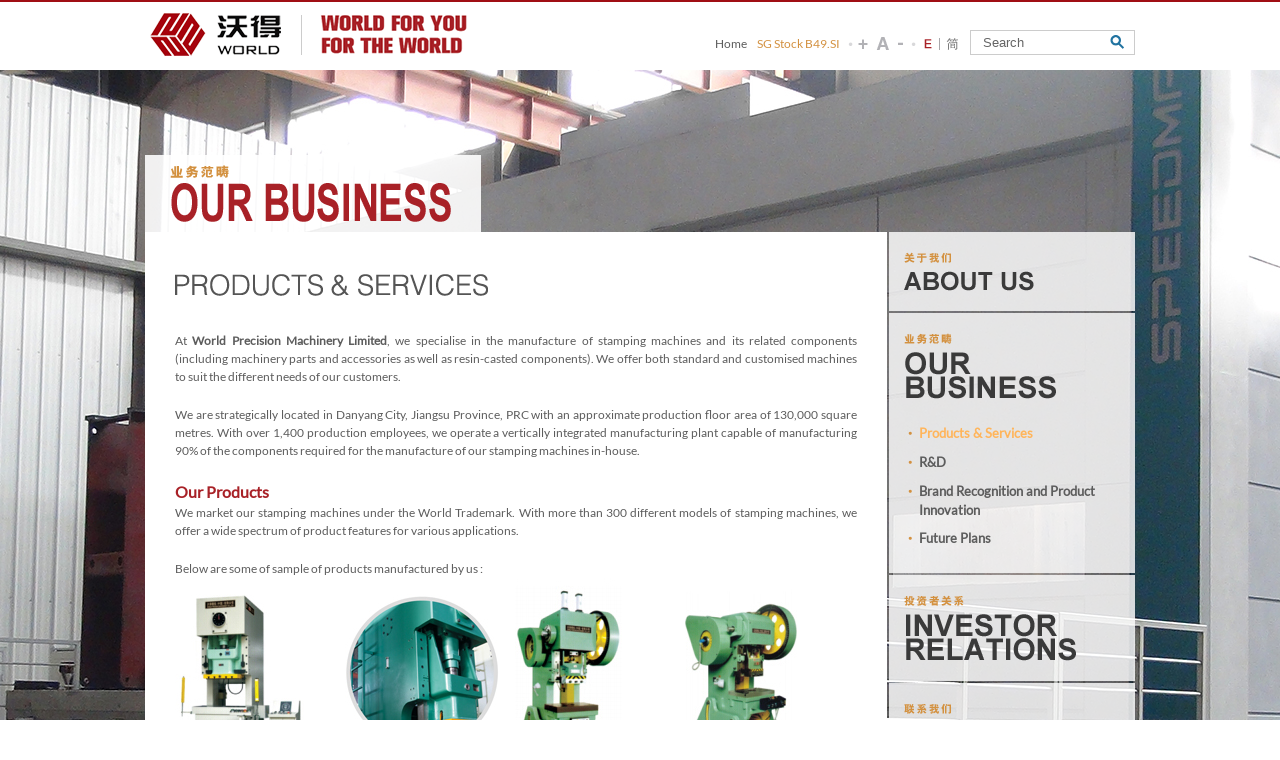

--- FILE ---
content_type: text/html; charset=UTF-8
request_url: http://wpmlimited.com/html/business.php
body_size: 3814
content:
<!DOCTYPE html PUBLIC "-//W3C//DTD XHTML 1.0 Transitional//EN" "http://www.w3.org/TR/xhtml1/DTD/xhtml1-transitional.dtd">
<html xmlns="http://www.w3.org/1999/xhtml">
<head>
<meta http-equiv="Content-Type" content="text/html; charset=utf-8" />

<meta name="description" content="World Precision Machinery Limited is a leading manufacturer of stamping machines and related metal components. ">

<title>World Precision Machinery Limited</title>
<link type="text/css" rel="stylesheet" href="../css/style.css"/>
<link type="text/css" rel="stylesheet" href="../css/style_en.css"/>
<script type="text/javascript" src="../js/jquery-1.9.1.min.js"></script>
<script type="text/javascript" src="../js/function.js"></script>
</head>
<script>
	function doZoom(size) {
	var zoom = document.all ? document.all["body_box"] : document.getElementById("body_box");
	zoom.style.fontSize = size + "px";
	};
</script>
<body id="body_box">
	
<div class="header">

	<div class="top">
	
		<a href="index.php"><div class="logo"></div></a>
		
		<div class="top_right">
			
			
			<div class="search">
				<form name="search" id="search" method="get" action="search.php">
					<input name="key" type="text" value="Search"  onfocus="javascript:this.style;if(this.value=='Search')this.value='';" onblur="javascript:if(this.value==''){this.value='Search';}" id="txt" />
					<a href="#0" onclick="document.forms['search'].submit();" id="submit"></a>
				</form> 
			</div>
			
			<div class="lang"><span></span><a class="big font14" href="javascript:doZoom(14);"></a><a class="normal font12" href="javascript:doZoom(12);"></a><a class="small font10"href="javascript:doZoom(9);"></a><span></span><a class="eng curr" href="javascript:void(0);"></a><a class="jian" href="#"></a></div><!--<a class="jian" href="../s/business.php"></a>--></div>
			<div class="stock"><a href="index.php">Home</a>SG Stock B49.SI</div>
		</div>
	
	</div>
</div>
<div class="clear"></div><div class="inner_box">
	<div class="about_box">
		<div class="bannar_img"><img src="img/bannar_business.png" /></div>
		<div class="container">
			<ul class="left_menu">
	<li><a class="about_menu" href="about.php"></a>
		<ul class="inner_first_menu">
			<li class="first_current"><a href="about.php">Corporate Profile</a></li>
			<li><a href="about_chair.php">Chairman And CEO Statement</a></li>
			<li><a href="about_board.php"> Board Of Directors</a></li>
			<li><a href="about_manag.php"> Key Management</a></li>
			<li><a href="about_group.php">Group  Structure</a></li>
			<li><a href="about_mile.php">Milestones</a></li>
			<li><a href="about_policy.php">Whistle Blowing Policy</a></li>
            <li><a href="about_esg_report.php">Sustainability Report</a></li>
<!--			<li><a target="_blank" href="../download/sustainability_report.pdf">Sustainability Report</a></li>-->
		</ul>
	</li>
	<li><a class="business_menu" href="business.php"></a>
		<ul class="inner_first_menu">
			<li class="first_current"><a href="business.php">Products & Services</a></li>
			<li><a href="business_rd.php">R&D</a></li>
			<li><a href="business_brand.php">Brand Recognition and Product Innovation</a></li>
			<li><a href="business_plans.php">Future Plans</a></li>
		</ul>
	</li>
	<li><a  class="investor_menu" href="investor.php"></a>
		<ul class="inner_first_menu">
			<li class="first_current"><a href="investor.php">Financial Information</a>
				<ul class="inner_secend_menu">
					<!--<li><a href="investor.php">- Financials </a></li>-->
					<li><a href="investor.php">- Financial Highlights</a></li>
					<!--<li><a href="investor_fina_ratios.php">- Financial Ratios </a></li>
					<li><a href="investor_fina_calendar.php">- Financial Calendar</a></li>-->
					<li><a href="investor_fina_annual.php">- Annual Reports</a></li>

					<!--<li><a href="investor_fina_shar.php">- Shareholdings</a></li>-->
					<!--<li><a href="investor_fina_analyst.php">- Analyst Reports</a></li>-->
					<!--<li><a href="investor_fina_pro.php">- Prospectus</a></li>-->
				</ul>
			</li>
			<li><a href="investor_news.php">NewsRoom </a>
				<ul class="inner_secend_menu">
					<li><a href="investor_news.php">- Announcements</a></li>
				</ul>
			</li>
			<li><a href="investor_stock.php">Stock Information</a>
				<ul class="inner_secend_menu">
					<li><a href="investor_stock.php">- Stock Quotes</a></li>
					<!--<li><a href="investor_stock_fund.php">- Stock Fundamentals</a></li>
					<li><a href="investor_stock_insider.php">- Insider Trades</a></li>
					<li><a href="investor_stock_cal.php">- Investment Calculator</a></li>-->
				</ul>
			</li>
			<li><a href="investor_request.php">Information Request</a>
				<ul class="inner_secend_menu">
					<li><a href="investor_request.php">- Email Alerts</a></li>
					<li><a href="investor_request_ir.php">- IR Contact</a></li>
					<!--<li><a href="investor_request_down.php">- All Downloads</a></li>-->
				</ul>
			</li>
		</ul>
	</li>
	<li><a class="contact_menu" href="contact.php"></a>
		<ul class="inner_first_menu">
			<li class="first_current"><a href="contact.php">Contact Us</a></li>
		</ul>
	</li>
</ul>			<div class="inner_content">
				<h2><img src="img/business_inner.png" alt="" /></h2>
				<div class="inner_cont">
				
					<p>At <strong>World Precision Machinery Limited</strong>, we specialise in the manufacture of stamping machines and its related components (including machinery parts and accessories as well as resin-casted components). We offer both standard and customised machines to suit the different needs of our customers.</p>
					
					<p>We are strategically located in Danyang City, Jiangsu Province, PRC with an approximate production floor area of 130,000 square
metres. With over 1,400 production employees, we operate a vertically integrated manufacturing plant capable of manufacturing
90% of the components required for the manufacture of our stamping machines in-house.</p>

					<h3>Our Products</h3>
					
					<p>We market our stamping machines under the World Trademark. With more than 300 different models
of stamping machines, we offer a wide spectrum of product features for various applications.</p>

					<p style="margin-bottom:0">Below are some of sample of products manufactured by us :</p>
					
					<ul class="bus_pro">
					
						<li>
							<a href="../images/products/4_o.jpg" target="_blank"><img src="../images/products/4.jpg" alt="" />
							<p><b>JH21</b><span>High Performance C-frame Fixed Stamping Machine</span></p></a>
						</li>
						
						<li>
							<a href="../images/products/9_o.jpg" target="_blank"><img src="../images/products/9.jpg" alt=""/>
							<p><b>JH21</b><span>High Performance C-frame Fixed Stamping Machine</span></p></a>
						</li>
					
						<li>
							<a href="../images/products/1_o.jpg" target="_blank"><img src="../images/products/1.jpg" alt="" />
							<p><b>J23</b><span>C-frame Inclinable Stamping Machine</span></p></a>
						</li>
						
						<li>
							<a href="../images/products/3_o.jpg" target="_blank"><img src="../images/products/3.jpg" alt="" />
							<p><b>JH23</b><span>High Performance C-frame Inclinable Stamping Machine</span></p></a>
						</li>
						
						<li>
							<a href="../images/products/6_o.jpg" target="_blank"><img src="../images/products/6.jpg" alt="" />
							<p><b>JH25</b><span>C-frame Dual-pistons Fixed Stamping Machine</span></p></a>
						</li>
						
						<li>
							<a href="../images/products/10_o.jpg" target="_blank"><img src="../images/products/10.jpg" alt=""/>
							<p><b>JH31</b><span>Single point fixed bolster press</span></p></a>
						</li>
						
						<li>
							<a href="../images/products/11_o.jpg" target="_blank"><img src="../images/products/11.jpg" alt=""/>
							<p><b>JH31K</b><span>Single point fixed bolster press</span></p></a>
						</li>
						
						<li>
							<a href="../images/products/12_o.jpg" target="_blank"><img src="../images/products/12.jpg" alt=""/>
							<p><b>J21</b><span>C-frame Fixed bolster press</span></p></a>
						</li>
						
						<li>
							<a href="../images/products/13_o.jpg" target="_blank"><img src="../images/products/13.jpg" alt=""/>
							<p><b>J21S</b><span>C-frame Deep-throat Fixed bolster press</span></p></a>
						</li>
						
						<li>
							<a href="../images/products/14_o.jpg" target="_blank"><img src="../images/products/14.jpg" alt=""/>
							<p><b>JW31</b><span>Single point press</span></p></a>
						</li>
						
						<li>
							<a href="../images/products/15_o.jpg" target="_blank"><img src="../images/products/15.jpg" alt=""/>
							<p><b>JW36</b><span>Closed type double-point press</span></p></a>
						</li>
						
						<li>
							<a href="../images/products/16_o.jpg" target="_blank"><img src="../images/products/16.jpg" alt=""/>
							<p><b>JX36</b><span>Closed type double-point press</span></p></a>
						</li>
						
						<li>
							<a href="../images/products/17_o.jpg" target="_blank"><img src="../images/products/17.jpg" alt=""/>
							<p><b>JH36</b><span>Half straight-side two points press</span></p></a>
						</li>
						
						<li>
							<a href="../images/products/18_o.jpg" target="_blank"><img src="../images/products/18.jpg" alt=""/>
							<p><b>JS31</b><span>Closed type single point press</span></p></a>
						</li>
						
						<li>
							<a href="../images/products/19_o.jpg" target="_blank"><img src="../images/products/19.jpg" alt=""/>
							<p><b>JS36</b><span>Straight-side two point press</span></p></a>
						</li>
						
						<li>
							<a href="../images/products/20_o.jpg" target="_blank"><img src="../images/products/20.jpg" alt=""/>
							<p><b>YW27</b><span>Single action hydraulic press</span></p></a>
						</li>
						
						<li>
							<a href="../images/products/21_o.jpg" target="_blank"><img src="../images/products/21.jpg" alt=""/>
							<p><b>QC12Y</b><span>Hydraulic swing beam shear</span></p></a>
						</li>
						
						<li>
							<a href="../images/products/22_o.jpg" target="_blank"><img src="../images/products/22.jpg" alt=""/>
							<p><b>QC11Y</b><span>Hydraulic gate type shearing machine</span></p></a>
						</li>
						
						<li>
							<a href="../images/products/23_o.jpg" target="_blank"><img src="../images/products/23.jpg" alt=""/>
							<p><b>WC67Y</b><span>Hydraulic sheet metal press brake</span></p></a>
						</li>
						
						<li>
							<a href="../images/products/24_o.jpg" target="_blank"><img src="../images/products/24.jpg" alt=""/>
							<p><b>WM</b><span>Hydraulic sheet metal press brake</span></p></a>
						</li>
						
						<li>
							<a href="../images/products/25_o.jpg" target="_blank"><img src="../images/products/25.jpg" alt=""/>
							<p><b>WE67K</b><span>Hydraulic sheet metal press brake</span></p></a>
						</li>

					</ul>
					
					<p><b>RELATED COMPONENTS</b><br />We also manufacture related components of our stamping machines which include machinery parts and accessories. Most of the components required for our stamping machines are manufactured in-house. We also manufacture related components based on customers’ specifications. Our related components are either casted from resin moulds or clay moulds.</p>
					
					<p>With resin-moulds, we are able to produce precision components of higher accuracy and quality which may be used in various
industries including engineering, aerospace, machinery and electronics.</p>
				
				</div>
				
			</div>
		</div>
	</div>
</div>
<div class="clear"></div>

<div class="footer">
	<div class="foot">
		<div class="foot_left">
			<img class="vertical" style="vertical-align:middle" src="../images/foot_logo.png" /><span class="left15">© <script type="text/javascript">var date = new Date();document.write(date.getFullYear());</script> World Precision Machinery Limited. All Rights Reserved <span>|</span> <a href="#0" onclick="javascript:window.open('disclaimer.php','disclaimer','status=yes,scrollbars=no,width=550,height=450')">Disclaimer</a></span>
		</div>
		<div class="foot_right"> Powered by <a href="http://www.todayir.com.sg/en/index.php" target="_blank">EQS TodayIR</a></div>
	</div>

</div>
<!-- Piwik -->
<script type="text/javascript">
  var _paq = _paq || [];
  _paq.push(['trackPageView']);
  _paq.push(['enableLinkTracking']);
  (function() {
    var u="//analytics.todayir.com/";
    _paq.push(['setTrackerUrl', u+'piwik.php']);
    _paq.push(['setSiteId', 51]);
    var d=document, g=d.createElement('script'), s=d.getElementsByTagName('script')[0];
    g.type='text/javascript'; g.async=true; g.defer=true; g.src=u+'piwik.js'; s.parentNode.insertBefore(g,s);
  })();
</script>
<noscript><p><img src="//analytics.todayir.com/piwik.php?idsite=51" style="border:0;" alt="" /></p></noscript>
<!-- End Piwik Code -->
<script defer src="https://static.cloudflareinsights.com/beacon.min.js/vcd15cbe7772f49c399c6a5babf22c1241717689176015" integrity="sha512-ZpsOmlRQV6y907TI0dKBHq9Md29nnaEIPlkf84rnaERnq6zvWvPUqr2ft8M1aS28oN72PdrCzSjY4U6VaAw1EQ==" data-cf-beacon='{"version":"2024.11.0","token":"dfb7aae282cd4c35bdd736580c845ed6","r":1,"server_timing":{"name":{"cfCacheStatus":true,"cfEdge":true,"cfExtPri":true,"cfL4":true,"cfOrigin":true,"cfSpeedBrain":true},"location_startswith":null}}' crossorigin="anonymous"></script>
</body>
</html>

--- FILE ---
content_type: text/css
request_url: http://wpmlimited.com/css/style.css
body_size: 2405
content:
@font-face {
    font-family: 'Lato';
    src: url('../fonts/LatoRegular.eot');
    src: url('../fonts/LatoRegular.eot') format('embedded-opentype'),
         url('../fonts/LatoRegular.woff2') format('woff2'),
         url('../fonts/LatoRegular.woff') format('woff'),
         url('../fonts/LatoRegular.ttf') format('truetype'),
         url('../fonts/LatoRegular.svg#LatoRegular') format('svg');
}
@font-face {
    font-family: 'Arimo';
    src: url('../fonts/ArimoRegular.eot');
    src: url('../fonts/ArimoRegular.eot') format('embedded-opentype'),
         url('../fonts/ArimoRegular.woff2') format('woff2'),
         url('../fonts/ArimoRegular.woff') format('woff'),
         url('../fonts/ArimoRegular.ttf') format('truetype'),
         url('../fonts/ArimoRegular.svg#ArimoRegular') format('svg');
}

html,body{
	font:12px/1.5 Lato, Arimo;
	min-width:1000px;
	color:#5d5d5d;
}
*{
	margin:0;
	padding:0;
}
a:link,a{
	text-decoration:none; 
	color:#5d5d5d;
}
a:hover{
	color:#ffb55b;
}
a img,img{
	border:none;
}
ul,li,ol{
	list-style:none;
}
p{
	text-align:justify;
	text-justify:inter-ideograph;
}
input{
	outline:none;
}
.font14{
	font-size:14px;
}
.font10{
	font-size:10px;
}
.font9{
	font-size:12px;
}
.vertical{
	vertical-align:middle;
}
.clear{
	clear:both;
}
.left15{
	margin-left:15px;
}
.box{
	width:100%;
	background:url(../images/index_bg.jpg) top center no-repeat;
	overflow:hidden;
}
.inner_about_box{
	width:100%;
	background:url(../images/about_bg.jpg) fixed top center no-repeat;
	overflow:hidden;
}
.inner_box{
	width:100%;
	background:url(../images/investor_bg.jpg) fixed top center no-repeat;
	overflow:hidden;
}
.header{
	width:100%; 
	height:68px;
	background-color:#fff;
	border-top:2px solid #a00e14;
}
.header .top{
	width:990px;
	margin:0 auto;
}
.lang{
	width:130px;
	float:right;
	height:14px;
	margin-top:6px;
	background:url(../images/lang.png) no-repeat;
}
.lang span{
	display:block;
	width:16px;
	height:16px;
	cursor:pointer;
	float:left;
	background:url(../images/lang.png) -1px 0px no-repeat;
}
.lang a.big{
	display:block;
	width:15px;
	height:16px;
	float:left;
	background:url(../images/lang.png) -20px 0px no-repeat;
}
.lang a.normal{
	display:block;
	width:21px;
	height:16px;
	float:left;
	background:url(../images/lang.png) -32px 0px no-repeat;
}
.lang a.small{
	display:block;
	width:11px;
	height:16px;
	float:left;
	background:url(../images/lang.png) -50px 0px no-repeat;
}
.lang a.eng{
	display:block;
	width:14px;
	height:16px;
	float:left;
	background:url(../images/lang.png) -78px 0px no-repeat;
}
.lang a.eng:hover,.lang a.eng.curr{
	background:url(../images/lang_hover.png) -2px 0px no-repeat;
}
.lang a.jian{
	display:block;
	width:23px;
	height:16px;
	float:right;
	background:url(../images/lang.png) -107px 0px no-repeat;
}
.lang a.jian:hover,.lang a.jian.curr{
	background:url(../images/lang_hover.png) -31px 0px no-repeat;
}
.search{
	float:right;
	width:165px;
	height:26px;
	position:relative;
}
.search input{color:#666666;}
#txt{
	width:151px;
	padding:4px 0;
	padding-left:12px;
	border:1px solid #ccc;
}
#submit{
	width:16px;
	height:24px;
	position:absolute;
	right:10px;
	top:0px;
	background:url(../images/search.png) center no-repeat;
}
.stock a{
	margin-right:10px;
}

/*  index.css  */
.index_box{
	width:990px;
	height:812px;
	margin:0 auto;
	position:relative;
}


/*  inner_content  */
.about_box{
	width:990px;
	margin:0 auto;
	min-height:743px;
	
}
.bannar_img{
	padding:10px 30px 10px 25px;
	float:left;
	margin-top:85px;
	background:url(../images/bannar_bg.png) repeat;
}

.container{
	width:100%;
	float:left;
}
.inner_content{
	float:left;
	background-color:#fff;
	min-height:715px;
}
.inner_content.search_cont{
	width:100%;
}
.inner_content h2,.search_cont h2{
	height:28px;
	margin-top:42px;
	margin-left:30px;
}
.inner_cont{
	float:left;
	width:682px;
	padding:30px 30px 30px 30px;
}
.inner_cont.search_tit{
	width:930px;
}
.inner_cont p{
	line-height:18px;
	margin-bottom:20px;
}
.inner_news_content{
	width:742px;
	float:left;
	background-color:#fff;
	padding:42px 0 30px 0;
}
.inner_news_content h2{
	margin-left:30px;
	margin-bottom:30px;
}
.left_menu{
	float:right;
	display:block;
	width:246px;
	margin-left:2px;
}
.left_menu > li{
	float:right;
	display:block;
	width:231px;
	margin-left:2px;
	padding:20px 0 20px 15px;
	margin-bottom:2px;
	background:url(../images/right_menu_bg.png) repeat;
}
.inner_first_menu {
		margin-top:20px;
}
.inner_first_menu > li{
	padding: 5px 0 5px 15px;
	background: url(../images/left_first_disc.png)-2px 5px no-repeat;
}
.inner_first_menu > li > a{
	font-weight:bold;
	font-size:13px;
}

.inner_secend_menu{
	margin:5px 0 18px 5px;
}
.inner_secend_menu a{
	font-size:11px;
}
.inner_first_menu{
	display:none;
}
.current_page{
	display:block;
}
.left_current_menu > a{
	color:#ffb55b;
	font-weight:bold;
	font-size:13px;
}
.current > a{
	color:#ffb55b;
}
.report_year{
	float:left;
	width:100%;
	margin-bottom:55px;
	background:url(../images/ir_report_bg.png) bottom no-repeat;
	position:relative;
}
.report_year .year_prospec{
	position:absolute;
	bottom:0px;
	right:17px;
	font-size:14px;
}
.report_year .year_prospec button{
	width:80px;
	line-height:20px;
	font-size:14px;
	cursor:pointer;
}
.report_year .year_prospec button:hover{
	color:#a82127
}
.report_year .year2012{
	margin-left: -2px;
}
.report_year .year2011{
	
}
.report_year .year2010{
	margin-left: -2px;
}
.report_year .year2009{
	
}
.report_year .year2008{
	margin-left: -1px;
}
.report_year .year2007{
	margin-left: -2px;
}
.report_year .year2006{
	
}
.report_year ul{
	padding-left:13px;
}
.report_year ul li{
	float:left;
	width:68px;
	height:30px;
	padding-bottom:20px;
	text-align:center;
	overflow:hidden;
}
.report_year ul li a:hover,.report_year ul li.on a{
	font-size:26px;
	margin-top:-5px;
	color:#a82127;
}
.report_year ul li a{
	display:block;
	height:30px;
	line-height:30px;
	font-size:18px;
	font-weight:bold;
	color:#8f8f8f;
	text-align:center;
}
.report_cont{
	width:100%;
}
.report_left{
	margin-left:53px;
	float:left;
	margin-right:13px;
}
.report_right{
	padding-top:170px;
	color:#858585;
	float:left;
}
.report_right h1{
	font-size:33px;
}
.report_right .font20{
	font-size:20px;
}
.font9{
	font-size:9px;
	margin-left:5px;
}
.open{
	width:222px;
	height:29px;
	margin:10px 0;
}
.open a{
	display:block;
	height:29px;
	color:#fff;
	padding-left:10px;
	line-height:29px;
	background:url(../images/open_bg.png) no-repeat;
}
.open a:hover{
	background:url(../images/open_hover_bg.png) no-repeat;
}
.down{
	width:222px;
	height:29px;
}
.down a{
	display:block;
	height:29px;
	color:#fff;
	padding-left:10px;
	line-height:29px;
	background:url(../images/down_bg.png) no-repeat;
}
.down a:hover{
	background:url(../images/down_hover_bg.png) no-repeat;
}
.news_year{
	width:142px;
	height:24px;
	line-height:24px;
	float:right;
	margin-right:20px;
	position:relative;
	background:url(../images/year_bg.png) no-repeat;
}
.news_year span{
	display:block;
	margin-left:10px;
	cursor:pointer;
}
.year{
	display:none;
	position: absolute;
	left: 0;
	top: 0px;
	padding-top: 24px;
	width: 100%;
}

.year a{
	display:block;
	height:24px;
	line-height:24px;
	background-color:#e1e1e1;
	border-top:1px solid #fff;
	padding-left:10px;
}
.news_year_cont{
	height:30px;
	border-bottom:2px solid #a82127;
}
.news_year_cont strong{
	margin-left:30px;
	font-size:23px;
	color:#8f8f8f;
	float:left;
	line-height:22px;
}
.news_cont{
	padding:0 20px;
}
.news_cont li{
	padding:18px 0;
	overflow:hidden;

}
.news_cont .date{
	font-size:12px;
	float:left;
	width:110px;
	padding-left:15px;
}
.news_cont .title{
	float:left;
	width:560px;
}
.news_cont .date img{
	margin: 5px 15px 0px 0px;
	float: right;
}
.news_cont li.news_odd{
	background-color:#f0f0f0;
	border-bottom:1px solid #ccc;
	border-top:1px solid #ccc;
}
.page{
	width:100%;
	text-align:center;
	height:16px;
	margin-top:30px;
	clear:both;
}
.page a{
	display:inline;
	padding: 0 3px;
	cursor:pointer;
}
.page a.page1:hover,.page a.curr{
	color:#fff;
	background-color:#d39140;
}
.pro_left{
	float:left;
	margin-right:15px;
}
.about_cp1{
	float:left;
}
.about_cp1 img{
	float:right;
	margin:0 0px 25px 20px;
}
.about_cp1 p b{
	color:#a82127;
}
.about_cp2{
	float:left;
}
.about_cp2 img{
	float:left;
	margin:5px 20px 25px 0;
}
.inner_cont .margin0{
	margin-bottom:0px;
}

.inner_cont p b{
	font-size:14px;
	color:#a82127;
}
.inner_cont h3{
	font-size:16px;
	color:#a82127;
}
.inner_cont table{
	text-align:justify;
	text-justify:inter-ideograph;
}
.inner_cont table b{
	color:#a82127;
}


/*  footer.css  */
.footer{
	width:100%;
	height:55px;
	background-color:#a82127;
}
.foot{
	width:967px;
	padding:12px 15px 12px 8px;
	margin:0 auto;
	color:#fff;
}
.foot a{
	color:#fff;
}
.foot a:hover{
	color:#ffb55b;
}
.foot_left{
	float:left;
	width:660px;
}
.foot_left span{ padding:0 10px;}
.foot_right{
	float:right;
	width:250px;
	padding-top: 5px;
	text-align:right
}

.mile_list dl{
	margin-bottom:25px;
}
.mile_list dl dt{
	font-size:18px;
	font-weight:bold;
	line-height:28px;
	border-bottom:1px solid #a82127;
	margin-bottom:15px;
}
.mile_list dl:last-child{margin-bottom:0;}

.decimal{
	padding-left:17px;
	margin-bottom:20px;
}
.decimal li{
	list-style-type:decimal;
	padding:3px 0;
}
.square{
	padding-left:2px;
	margin-bottom:20px;
}
.square li{
	background:url(../images/icon.png) no-repeat 0 10px;
	padding:3px 0 3px 15px;
}
.inner_cont .mail_link{
	text-decoration:underline;
	color:#a82127;
}
.inner_cont .mail_link:hover{
	text-decoration:none;
}
.search_txt{
	display:block;
	width:100%;
	overflow:hidden;
}
.search_txt li{
	padding:35px 0;
	border-bottom:1px solid #d1d1d1;
}
.search_txt li.first{
	padding-top:0;
}
.search_txt li.last{
	padding-bottom:0;
	border-bottom:none;
}
.search_txt li h3{
	margin-bottom:10px;
	color:#000;
}
.search_txt li p{
	margin-bottom:10px
}
.search_txt li p a{
	text-decoration:underline;
	color:#000;
}
.search_txt li p a:hover{
	text-decoration:none;
	color:#ffb55b;
}
.bus_pro{
	width:100%;
	overflow:hidden;
}
.bus_pro li{
	float:left;
	width:160px;
	padding-right:10px;
	height:252px;
	overflow:hidden;
	padding-bottom:15px;
}
.bus_pro li img{
	display:block;
	text-align:center;
}
.bus_pro li p{
	text-align:left;
}
.bus_pro li p span{
	display:block;
}
.table_cont td{
	padding: 5px 0;
}



--- FILE ---
content_type: text/css
request_url: http://wpmlimited.com/css/style_en.css
body_size: 502
content:

.header .top .logo{
	float:left;
	width:320px;
	height:43px;
	margin-top:11px;
	margin-left:5px;
	background:url(../images/logo.png) no-repeat;
}
.header .top .top_right{
	float:right;
	margin-top:28px;
	height:26px;
}
.stock{
	float:right;
	height:14px;
	line-height:18px;
	overflow:hidden;
	color:#d39140;
	margin-top: 33px;
}


/*  right_menu  */
.about_menu{
	height:39px;
	display:block;
	background:url(../html/img/about_menu.png) no-repeat;
}
.business_menu{
	height:66px;
	display:block;
	background:url(../html/img/business_menu.png) no-repeat;
}
.investor_menu{
	height:66px;
	display:block;
	background:url(../html/img/investor_menu.png) no-repeat;
}
.contact_menu{
	height:39px;
	display:block;
	background:url(../html/img/contact_menu.png) no-repeat;
}

.index_about{
	position:absolute;
	width:285px;
	height:285px;
	left:-43px;
	top:23px;
	background:url(../html/img/index_about.png) no-repeat;
}
.index_about:hover{
	width:320px;
	height:320px;
	left:-61px;
	top:5px;
	background:url(../html/img/index_about_hover.png) no-repeat;
}
.index_business{
	position:absolute;
	width:179px;
	height:179px;
	left:76px;
	top:376px;
	background:url(../html/img/index_business.png) no-repeat;
}
.index_business:hover{
	position:absolute;
	width:260px;
	height:260px;
	left:28px;
	top:325px;
	background:url(../html/img/index_business_hover.png) no-repeat;
}
.index_investor{
	position:absolute;
	width:193px;
	height:193px;
	right:18px;
	top:42px;
	background:url(../html/img/index_investor.png) no-repeat;
}
.index_investor:hover{
	position:absolute;
	width:256px;
	height:256px;
	right:-15px;
	top:11px;
	background:url(../html/img/index_investor_hover.png) no-repeat;
}
.index_contact{
	position:absolute;
	width:233px;
	height:233px;
	right:-33px;
	top:344px;
	background:url(../html/img/index_contact.png) no-repeat;
}
.index_contact:hover{
	position:absolute;
	width:280px;
	height:280px;
	right:-62px;
	top:320px;
	background:url(../html/img/index_contact_hover.png) no-repeat;
}

--- FILE ---
content_type: application/javascript
request_url: http://wpmlimited.com/js/function.js
body_size: 505
content:
$(function(){
	$(".left_menu > li").each(function(key){      
        var url = window.location.href;
        var ulink = url.match(/\w+\.php/).toString();
        var this_link = $(this).find('a').attr('href');
		var short_link = this_link.split('.')[0];
        if(ulink.indexOf(short_link)>-1)
        {  
			$(".left_menu > li").removeClass("left_current_menu");
			$(this).addClass('left_current_menu');
			$(this).find("a").next(".inner_first_menu").addClass("current_page");
        }        
    });
	
	
	$(".inner_first_menu > li").each(function(key){      
        var url = window.location.href;
        var ulink = url.match(/\w+\.php/).toString();
        var this_link = $(this).find('a').attr('href');
		var short_link = this_link.split('.')[0];
        if(ulink.indexOf(short_link)>-1 && this_link.match(/.pdf/g)!='.pdf' )
        {  
			$(".first_current").removeClass("left_current_menu");
			$(this).addClass('left_current_menu');
        }        
    });
	$(".inner_secend_menu > li").each(function(key){      
        var url = window.location.href;
        var ulink = url.match(/\w+\.php/).toString();
        var this_link = $(this).find('a').attr('href');
		var short_link = this_link.split('.')[0];
        if(ulink.indexOf(short_link)>-1)
        {  
			$(".inner_secend_menu > li").removeClass("current");
			$(this).addClass('current');
        }        
    });
	
	
	
	$(".news_year").hover(function(){
		$(".year").show();
	},function(){
		$(".year").hide();
	});
	$(".year a").click(function(){
		console.log(text);
		var text=$(this).html();
		$(this).parent(".year").siblings("span").html(text);
		$(".year").hide();
	});
	
	$(".news_cont ul li:odd").addClass("news_odd");
	
	$(".page a.page1").each(function(){
		$(this).click(function(){
			
			$(this).addClass("curr").siblings().removeClass("curr");
			
		})
	})
	
});